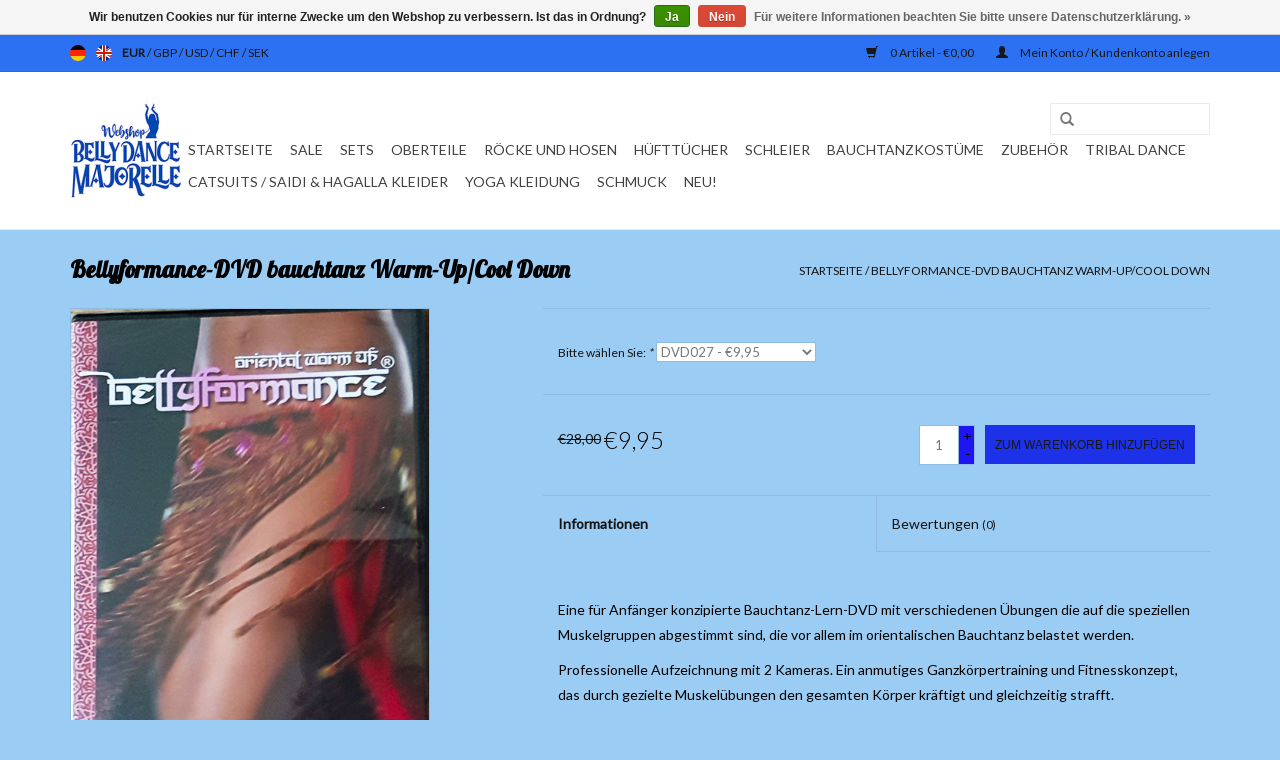

--- FILE ---
content_type: text/html;charset=utf-8
request_url: https://www.bauchtanz-webshop.de/de/bellyformance-dvd-warm-upcool-down.html
body_size: 8492
content:
<!DOCTYPE html>
<html lang="de">
  <head>
    <meta charset="utf-8"/>
<!-- [START] 'blocks/head.rain' -->
<!--

  (c) 2008-2026 Lightspeed Netherlands B.V.
  http://www.lightspeedhq.com
  Generated: 15-01-2026 @ 19:55:33

-->
<link rel="canonical" href="https://www.bauchtanz-webshop.de/de/bellyformance-dvd-warm-upcool-down.html"/>
<link rel="alternate" href="https://www.bauchtanz-webshop.de/de/index.rss" type="application/rss+xml" title="Neue Produkte"/>
<link href="https://cdn.webshopapp.com/assets/cookielaw.css?2025-02-20" rel="stylesheet" type="text/css"/>
<meta name="robots" content="noodp,noydir"/>
<meta name="google-site-verification" content="-IZHEYXbojiqNTTTwE6QfEf3g3np8YQ2SCsJPK9YWo8"/>
<meta property="og:url" content="https://www.bauchtanz-webshop.de/de/bellyformance-dvd-warm-upcool-down.html?source=facebook"/>
<meta property="og:site_name" content="Bauchtanz webshop Majorelle"/>
<meta property="og:title" content="Bellyformance-DVD Warm-Up/Cool Down"/>
<meta property="og:description" content="Lern-DVD Vol. 4: Fortgeschrittene bis Master. "/>
<meta property="og:image" content="https://cdn.webshopapp.com/shops/130530/files/280206748/bellyformance-dvd-bauchtanz-warm-up-cool-down.jpg"/>
<script>
  window.dataLayer = window.dataLayer || [];
    function gtag(){dataLayer.push(arguments);}
    gtag('js', new Date());

    gtag('config', 'AW-963141655');
</script>
<script src="https://www.googletagmanager.com/gtag/js?id=AW-963141655"></script>
<script>
(function(w,d,s,l,i){w[l]=w[l]||[];w[l].push({'gtm.start':

new Date().getTime(),event:'gtm.js'});var f=d.getElementsByTagName(s)[0],

j=d.createElement(s),dl=l!='dataLayer'?'&l='+l:'';j.async=true;j.src=

'https://www.googletagmanager.com/gtm.js?id='+i+dl;f.parentNode.insertBefore(j,f);

})(window,document,'script','dataLayer','GTM-WJRJ4Q5');
</script>
<script>
(function(w,d,s,l,i){w[l]=w[l]||[];w[l].push({'gtm.start':
new Date().getTime(),event:'gtm.js'});var f=d.getElementsByTagName(s)[0],
j=d.createElement(s),dl=l!='dataLayer'?'&l='+l:'';j.async=true;j.src=
'https://www.googletagmanager.com/gtm.js?id='+i+dl;f.parentNode.insertBefore(j,f);
})(window,document,'script','dataLayer','GTM-PSLMRZD')
</script>
<!--[if lt IE 9]>
<script src="https://cdn.webshopapp.com/assets/html5shiv.js?2025-02-20"></script>
<![endif]-->
<!-- [END] 'blocks/head.rain' -->
    <title>Bellyformance-DVD Warm-Up/Cool Down - Bauchtanz webshop Majorelle</title>
    <meta name="description" content="Lern-DVD Vol. 4: Fortgeschrittene bis Master. " />
    <meta name="keywords" content="bauchtanz DVD, Bauchtanz übungs DVD, Bauchtanz übingsvideo" />
    <meta http-equiv="X-UA-Compatible" content="IE=edge,chrome=1">
    <meta name="viewport" content="width=device-width, initial-scale=1.0">
    <meta name="apple-mobile-web-app-capable" content="yes">
    <meta name="apple-mobile-web-app-status-bar-style" content="black">
    <meta property="fb:app_id" content="966242223397117"/>


    <link rel="shortcut icon" href="https://cdn.webshopapp.com/shops/130530/themes/18446/assets/favicon.ico?20251028112342" type="image/x-icon" />
    <link href='//fonts.googleapis.com/css?family=Lato:400,300,600' rel='stylesheet' type='text/css'>
    <link href='//fonts.googleapis.com/css?family=Lobster:400,300,600' rel='stylesheet' type='text/css'>
    <link rel="shortcut icon" href="https://cdn.webshopapp.com/shops/130530/themes/18446/assets/favicon.ico?20251028112342" type="image/x-icon" /> 
    <link rel="stylesheet" href="https://cdn.webshopapp.com/shops/130530/themes/18446/assets/bootstrap.css?20251028112342" />
    <link rel="stylesheet" href="https://cdn.webshopapp.com/shops/130530/themes/18446/assets/style.css?20251028112342" />    
    <link rel="stylesheet" href="https://cdn.webshopapp.com/shops/130530/themes/18446/assets/settings.css?20251028112342" />  
    <link rel="stylesheet" href="https://cdn.webshopapp.com/assets/gui-2-0.css?2025-02-20" />
    <link rel="stylesheet" href="https://cdn.webshopapp.com/assets/gui-responsive-2-0.css?2025-02-20" />   
    <link rel="stylesheet" href="https://cdn.webshopapp.com/shops/130530/themes/18446/assets/custom.css?20251028112342" />
    <script src="https://cdn.webshopapp.com/assets/jquery-1-9-1.js?2025-02-20"></script>
    <script src="https://cdn.webshopapp.com/assets/jquery-ui-1-10-1.js?2025-02-20"></script>
   
    <script type="text/javascript" src="https://cdn.webshopapp.com/shops/130530/themes/18446/assets/global.js?20251028112342"></script>

    <script type="text/javascript" src="https://cdn.webshopapp.com/shops/130530/themes/18446/assets/jcarousel.js?20251028112342"></script>
    <script type="text/javascript" src="https://cdn.webshopapp.com/assets/gui.js?2025-02-20"></script>
    <script type="text/javascript" src="https://cdn.webshopapp.com/assets/gui-responsive-2-0.js?2025-02-20"></script>
        
    <!--[if lt IE 9]>
    <link rel="stylesheet" href="https://cdn.webshopapp.com/shops/130530/themes/18446/assets/style-ie.css?20251028112342" />
    <![endif]-->
  </head>
  <body>  
    <header>
      <div class="topnav">
        <div class="container">
                    <div class="left">
                        <div class="languages">
                  

  <a class="flag de" title="Deutsch" lang="de" href="https://www.bauchtanz-webshop.de/de/go/product/94870162">de</a>
  <a class="flag en" title="English" lang="en" href="https://www.bauchtanz-webshop.de/en/go/product/94870162">en</a>
            </div>
                                    <div class="currencies">
                            <a href="https://www.bauchtanz-webshop.de/de/session/currency/eur/" class="active" title="eur">
                EUR
              </a>
               /                             <a href="https://www.bauchtanz-webshop.de/de/session/currency/gbp/"  title="gbp">
                GBP
              </a>
               /                             <a href="https://www.bauchtanz-webshop.de/de/session/currency/usd/"  title="usd">
                USD
              </a>
               /                             <a href="https://www.bauchtanz-webshop.de/de/session/currency/chf/"  title="chf">
                CHF
              </a>
               /                             <a href="https://www.bauchtanz-webshop.de/de/session/currency/sek/"  title="sek">
                SEK
              </a>
                                        </div>
                      </div>
                    <div class="right">
            <a href="https://www.bauchtanz-webshop.de/de/cart/" title="Ihr Warenkorb" class="cart"> 
              <span class="glyphicon glyphicon-shopping-cart"></span>
              0 Artikel - €0,00
            </a>
            <a href="https://www.bauchtanz-webshop.de/de/account/" title="Mein Konto" class="my-account">
              <span class="glyphicon glyphicon-user"></span>
                            Mein Konto / Kundenkonto anlegen
                          </a>
          </div>
        </div>
      </div>
      <div class="navigation container">
        <div class="align">
          <ul class="burger">
            <img src="https://cdn.webshopapp.com/shops/130530/themes/18446/assets/hamburger.png?20251028112342" width="32" height="32" alt="Menu">
          </ul>
          <div class="vertical logo">
            <a href="https://www.bauchtanz-webshop.de/de/" title="Suchen Sie schöne Bauchtanz Kleidung? Majorelle ist ein ganz auf Bauchtanz Kleidung spezialisiertes Geschäft.">
              <img src="https://cdn.webshopapp.com/shops/130530/themes/18446/v/1583639/assets/logo.png?20221115131436" alt="Suchen Sie schöne Bauchtanz Kleidung? Majorelle ist ein ganz auf Bauchtanz Kleidung spezialisiertes Geschäft." />
            </a>
          </div>
          <nav class="nonbounce desktop vertical">
            <form action="https://www.bauchtanz-webshop.de/de/search/" method="get" id="formSearch">
              <input type="text" name="q" autocomplete="off"  value=""/>
              <span onclick="$('#formSearch').submit();" title="Suchen" class="glyphicon glyphicon-search"></span>
            </form>            
            <ul>
              <li class="item home ">
                <a class="itemLink" href="https://www.bauchtanz-webshop.de/de/">Startseite</a>
              </li>
                            <li class="item">
                <a class="itemLink" href="https://www.bauchtanz-webshop.de/de/sale-12401928/" title="Sale">Sale</a>
                              </li>
                            <li class="item">
                <a class="itemLink" href="https://www.bauchtanz-webshop.de/de/sets/" title="Sets">Sets</a>
                              </li>
                            <li class="item sub">
                <a class="itemLink" href="https://www.bauchtanz-webshop.de/de/oberteile/" title="Oberteile">Oberteile</a>
                                <span class="glyphicon glyphicon-play"></span>
                <ul class="subnav">
                                    <li class="subitem">
                    <a class="subitemLink" href="https://www.bauchtanz-webshop.de/de/oberteile/extra-groesse/" title="Extra größe">Extra größe</a>
                                      </li>
                                    <li class="subitem">
                    <a class="subitemLink" href="https://www.bauchtanz-webshop.de/de/oberteile/bodys/" title="Bodys">Bodys</a>
                                      </li>
                                    <li class="subitem">
                    <a class="subitemLink" href="https://www.bauchtanz-webshop.de/de/oberteile/bh/" title="BH">BH</a>
                                      </li>
                                    <li class="subitem">
                    <a class="subitemLink" href="https://www.bauchtanz-webshop.de/de/oberteile/tops/" title="Tops">Tops</a>
                                      </li>
                                  </ul>
                              </li>
                            <li class="item sub">
                <a class="itemLink" href="https://www.bauchtanz-webshop.de/de/roecke-und-hosen/" title="Röcke und Hosen">Röcke und Hosen</a>
                                <span class="glyphicon glyphicon-play"></span>
                <ul class="subnav">
                                    <li class="subitem">
                    <a class="subitemLink" href="https://www.bauchtanz-webshop.de/de/roecke-und-hosen/bauchtanz-hosen/" title="Bauchtanz Hosen">Bauchtanz Hosen</a>
                                      </li>
                                    <li class="subitem">
                    <a class="subitemLink" href="https://www.bauchtanz-webshop.de/de/roecke-und-hosen/bauchtanzroecke/" title="Bauchtanzröcke">Bauchtanzröcke</a>
                                      </li>
                                    <li class="subitem">
                    <a class="subitemLink" href="https://www.bauchtanz-webshop.de/de/roecke-und-hosen/uebergroesse/" title=" Übergröße"> Übergröße</a>
                                      </li>
                                  </ul>
                              </li>
                            <li class="item sub">
                <a class="itemLink" href="https://www.bauchtanz-webshop.de/de/huefttuecher/" title="Hüfttücher">Hüfttücher</a>
                                <span class="glyphicon glyphicon-play"></span>
                <ul class="subnav">
                                    <li class="subitem">
                    <a class="subitemLink" href="https://www.bauchtanz-webshop.de/de/huefttuecher/huefttuecher-ohne-muenzen/" title="Hüfttücher ohne Münzen">Hüfttücher ohne Münzen</a>
                                      </li>
                                    <li class="subitem">
                    <a class="subitemLink" href="https://www.bauchtanz-webshop.de/de/huefttuecher/huefttuecher-mit-muenzen/" title="Hüfttücher mit Münzen">Hüfttücher mit Münzen</a>
                                      </li>
                                    <li class="subitem">
                    <a class="subitemLink" href="https://www.bauchtanz-webshop.de/de/huefttuecher/extra-groesse/" title="Extra größe">Extra größe</a>
                                      </li>
                                    <li class="subitem">
                    <a class="subitemLink" href="https://www.bauchtanz-webshop.de/de/huefttuecher/billige-huefttuecher/" title="Billige Hüfttücher">Billige Hüfttücher</a>
                                      </li>
                                    <li class="subitem">
                    <a class="subitemLink" href="https://www.bauchtanz-webshop.de/de/huefttuecher/tribal-huefttuecher/" title="Tribal Hüfttücher">Tribal Hüfttücher</a>
                                      </li>
                                  </ul>
                              </li>
                            <li class="item sub">
                <a class="itemLink" href="https://www.bauchtanz-webshop.de/de/schleier/" title="Schleier">Schleier</a>
                                <span class="glyphicon glyphicon-play"></span>
                <ul class="subnav">
                                    <li class="subitem">
                    <a class="subitemLink" href="https://www.bauchtanz-webshop.de/de/schleier/seidenschleier/" title="Seidenschleier">Seidenschleier</a>
                                        <ul class="subnav">
                                            <li class="subitem">
                        <a class="subitemLink" href="https://www.bauchtanz-webshop.de/de/schleier/seidenschleier/seidenschleier-halbrund/" title="Seidenschleier Halbrund">Seidenschleier Halbrund</a>
                      </li>
                                            <li class="subitem">
                        <a class="subitemLink" href="https://www.bauchtanz-webshop.de/de/schleier/seidenschleier/seidenschleier-rechteckig/" title="Seidenschleier Rechteckig">Seidenschleier Rechteckig</a>
                      </li>
                                          </ul>
                                      </li>
                                    <li class="subitem">
                    <a class="subitemLink" href="https://www.bauchtanz-webshop.de/de/schleier/seiden-faecherschleier-schleierfaecher/" title="Seiden Fächerschleier / Schleierfächer">Seiden Fächerschleier / Schleierfächer</a>
                                      </li>
                                    <li class="subitem">
                    <a class="subitemLink" href="https://www.bauchtanz-webshop.de/de/schleier/schleier/" title="Schleier">Schleier</a>
                                      </li>
                                    <li class="subitem">
                    <a class="subitemLink" href="https://www.bauchtanz-webshop.de/de/schleier/poi-voi-mit-seidenschleier/" title="Poi / Voi mit Seidenschleier">Poi / Voi mit Seidenschleier</a>
                                      </li>
                                  </ul>
                              </li>
                            <li class="item sub">
                <a class="itemLink" href="https://www.bauchtanz-webshop.de/de/bauchtanzkostueme/" title="Bauchtanzkostüme">Bauchtanzkostüme</a>
                                <span class="glyphicon glyphicon-play"></span>
                <ul class="subnav">
                                    <li class="subitem">
                    <a class="subitemLink" href="https://www.bauchtanz-webshop.de/de/bauchtanzkostueme/profi-bauchtanzkostueme/" title="Profi Bauchtanzkostüme">Profi Bauchtanzkostüme</a>
                                      </li>
                                    <li class="subitem">
                    <a class="subitemLink" href="https://www.bauchtanz-webshop.de/de/bauchtanzkostueme/bauchtanzkostueme/" title="Bauchtanzkostüme">Bauchtanzkostüme</a>
                                      </li>
                                    <li class="subitem">
                    <a class="subitemLink" href="https://www.bauchtanz-webshop.de/de/bauchtanzkostueme/uebergroesse/" title="Übergröße">Übergröße</a>
                                      </li>
                                    <li class="subitem">
                    <a class="subitemLink" href="https://www.bauchtanz-webshop.de/de/bauchtanzkostueme/extra-laenge/" title="Extra Länge">Extra Länge</a>
                                      </li>
                                  </ul>
                              </li>
                            <li class="item sub">
                <a class="itemLink" href="https://www.bauchtanz-webshop.de/de/zubehoer/" title="Zubehör">Zubehör</a>
                                <span class="glyphicon glyphicon-play"></span>
                <ul class="subnav">
                                    <li class="subitem">
                    <a class="subitemLink" href="https://www.bauchtanz-webshop.de/de/zubehoer/isis-wings/" title="Isis Wings">Isis Wings</a>
                                      </li>
                                    <li class="subitem">
                    <a class="subitemLink" href="https://www.bauchtanz-webshop.de/de/zubehoer/zils-zimbeln/" title="Zils / Zimbeln">Zils / Zimbeln</a>
                                      </li>
                                    <li class="subitem">
                    <a class="subitemLink" href="https://www.bauchtanz-webshop.de/de/zubehoer/schuhe/" title="Schuhe">Schuhe</a>
                                      </li>
                                    <li class="subitem">
                    <a class="subitemLink" href="https://www.bauchtanz-webshop.de/de/zubehoer/schmuck/" title="Schmuck">Schmuck</a>
                                      </li>
                                    <li class="subitem">
                    <a class="subitemLink" href="https://www.bauchtanz-webshop.de/de/zubehoer/cd-dvd/" title="CD / DVD">CD / DVD</a>
                                      </li>
                                    <li class="subitem">
                    <a class="subitemLink" href="https://www.bauchtanz-webshop.de/de/zubehoer/kurzwaren/" title="Kurzwaren">Kurzwaren</a>
                                      </li>
                                    <li class="subitem">
                    <a class="subitemLink" href="https://www.bauchtanz-webshop.de/de/zubehoer/gesichtsmaske/" title="Gesichtsmaske">Gesichtsmaske</a>
                                      </li>
                                  </ul>
                              </li>
                            <li class="item">
                <a class="itemLink" href="https://www.bauchtanz-webshop.de/de/tribal-dance/" title="Tribal dance">Tribal dance</a>
                              </li>
                            <li class="item sub">
                <a class="itemLink" href="https://www.bauchtanz-webshop.de/de/catsuits-saidi-hagalla-kleider/" title="Catsuits / Saidi &amp; Hagalla Kleider">Catsuits / Saidi &amp; Hagalla Kleider</a>
                                <span class="glyphicon glyphicon-play"></span>
                <ul class="subnav">
                                    <li class="subitem">
                    <a class="subitemLink" href="https://www.bauchtanz-webshop.de/de/catsuits-saidi-hagalla-kleider/catsuit-groesse-xs/" title="Catsuit Größe XS">Catsuit Größe XS</a>
                                      </li>
                                    <li class="subitem">
                    <a class="subitemLink" href="https://www.bauchtanz-webshop.de/de/catsuits-saidi-hagalla-kleider/catsuit-groesse-s/" title="Catsuit Größe S">Catsuit Größe S</a>
                                      </li>
                                    <li class="subitem">
                    <a class="subitemLink" href="https://www.bauchtanz-webshop.de/de/catsuits-saidi-hagalla-kleider/catsuit-groesse-xl/" title="Catsuit Größe XL">Catsuit Größe XL</a>
                                      </li>
                                    <li class="subitem">
                    <a class="subitemLink" href="https://www.bauchtanz-webshop.de/de/catsuits-saidi-hagalla-kleider/catsuit-groesse-2xl/" title="Catsuit Größe 2XL">Catsuit Größe 2XL</a>
                                      </li>
                                    <li class="subitem">
                    <a class="subitemLink" href="https://www.bauchtanz-webshop.de/de/catsuits-saidi-hagalla-kleider/catsuits-l/" title="Catsuits L">Catsuits L</a>
                                      </li>
                                    <li class="subitem">
                    <a class="subitemLink" href="https://www.bauchtanz-webshop.de/de/catsuits-saidi-hagalla-kleider/catsuit-groesse-3xl/" title="Catsuit Größe 3XL">Catsuit Größe 3XL</a>
                                      </li>
                                  </ul>
                              </li>
                            <li class="item">
                <a class="itemLink" href="https://www.bauchtanz-webshop.de/de/yoga-kleidung/" title="Yoga Kleidung">Yoga Kleidung</a>
                              </li>
                            <li class="item sub">
                <a class="itemLink" href="https://www.bauchtanz-webshop.de/de/schmuck/" title="Schmuck">Schmuck</a>
                                <span class="glyphicon glyphicon-play"></span>
                <ul class="subnav">
                                    <li class="subitem">
                    <a class="subitemLink" href="https://www.bauchtanz-webshop.de/de/schmuck/kette/" title="Kette">Kette</a>
                                      </li>
                                    <li class="subitem">
                    <a class="subitemLink" href="https://www.bauchtanz-webshop.de/de/schmuck/ohrringe/" title="Ohrringe">Ohrringe</a>
                                      </li>
                                    <li class="subitem">
                    <a class="subitemLink" href="https://www.bauchtanz-webshop.de/de/schmuck/armbaender/" title="Armbänder">Armbänder</a>
                                      </li>
                                    <li class="subitem">
                    <a class="subitemLink" href="https://www.bauchtanz-webshop.de/de/schmuck/fusskettchen/" title="Fußkettchen">Fußkettchen</a>
                                      </li>
                                    <li class="subitem">
                    <a class="subitemLink" href="https://www.bauchtanz-webshop.de/de/schmuck/bollywood/" title="Bollywood">Bollywood</a>
                                      </li>
                                  </ul>
                              </li>
                            <li class="item">
                <a class="itemLink" href="https://www.bauchtanz-webshop.de/de/neu/" title="Neu!">Neu!</a>
                              </li>
                                                      </ul>
            <span class="glyphicon glyphicon-remove"></span>  
          </nav>
        </div>
      </div>
    </header>
    
    <div class="wrapper">
      <div class="container content">
                <div itemscope itemtype="http://schema.org/Product">
  <div class="page-title row">
  <meta itemprop="description" content="Bellyformance-DVD Warm-Up/Cool Down" />  <div class="col-sm-6 col-md-6">
    <h1 class="product-page" itemprop="name" content="Bellyformance-DVD bauchtanz Warm-Up/Cool Down">  Bellyformance-DVD bauchtanz Warm-Up/Cool Down </h1> 
      </div>
  <div class="col-sm-6 col-md-6 breadcrumbs text-right">
    <a href="https://www.bauchtanz-webshop.de/de/" title="Startseite">Startseite</a>
    
        / <a href="https://www.bauchtanz-webshop.de/de/bellyformance-dvd-warm-upcool-down.html">Bellyformance-DVD bauchtanz Warm-Up/Cool Down</a>
      </div>  
</div>
<div class="product-wrap row">
  <div class="product-img col-sm-4 col-md-4">
    <div class="zoombox">
      <div class="images"> 
        <meta itemprop="image" content="https://cdn.webshopapp.com/shops/130530/files/280206748/300x250x2/bellyformance-dvd-bauchtanz-warm-up-cool-down.jpg" />       
                <a class="zoom first" data-image-id="280206748">             
                                  <img src="https://cdn.webshopapp.com/shops/130530/files/280206748/bellyformance-dvd-bauchtanz-warm-up-cool-down.jpg" alt="Bellyformance-DVD bauchtanz Warm-Up/Cool Down">
                              </a> 
              </div>
      
      <div class="thumbs row">
                <div class="col-xs-3 col-sm-4 col-md-4">
          <a data-image-id="280206748">
                                        <img src="https://cdn.webshopapp.com/shops/130530/files/280206748/156x230x1/bellyformance-dvd-bauchtanz-warm-up-cool-down.jpg" alt="Bellyformance-DVD bauchtanz Warm-Up/Cool Down" title="Bellyformance-DVD bauchtanz Warm-Up/Cool Down"/>
                                    </a>
        </div>
              </div>  
    </div>
  </div>
 
  <div itemprop="offers" itemscope itemtype="http://schema.org/Offer" class="product-info col-sm-8 col-md-7 col-md-offset-1"> 
	  
    	<meta itemprop="price" content="9.95" />
    	<meta itemprop="priceCurrency" content="EUR" />
	  
    <meta itemprop="itemCondition" itemtype="http://schema.org/OfferItemCondition" content="http://schema.org/NewCondition"/>
          
    <form action="https://www.bauchtanz-webshop.de/de/cart/add/189890188/" id=
        "product_configure_form" method="post">
            <div class="product-option row">
        <div class="col-md-12">
          <input type="hidden" name="bundle_id" id="product_configure_bundle_id" value="">
<div class="product-configure">
  <div class="product-configure-variants"  aria-label="Select an option of the product. This will reload the page to show the new option." role="region">
    <label for="product_configure_variants">Bitte wählen Sie: <em aria-hidden="true">*</em></label>
    <select name="variant" id="product_configure_variants" onchange="document.getElementById('product_configure_form').action = 'https://www.bauchtanz-webshop.de/de/product/variants/94870162/'; document.getElementById('product_configure_form').submit();" aria-required="true">
      <option value="189890188" selected="selected">DVD027 - €9,95</option>
    </select>
    <div class="product-configure-clear"></div>
  </div>
</div>

        </div>
      </div>
            <div class="product-price row">
        <div class="price-wrap col-xs-5 col-md-5"> 
                    <span class="old-price">€28,00</span>
                    <span class="price" style="line-height: 30px;">€9,95
             
 
        </div>
        <div class="cart col-xs-7 col-md-7"> 
          <div class="cart">
                        <input type="text" name="quantity" value="1" />
            <div class="change">
              <a href="javascript:;" onclick="updateQuantity('up');" class="up">+</a>
              <a href="javascript:;" onclick="updateQuantity('down');" class="down">-</a>
            </div>
            <a href="javascript:;" onclick="$('#product_configure_form').submit();" class="btn glyphicon glyphicon-shopping-cart" title="Zum Warenkorb hinzufügen" style="padding: 0px 10px;">
              <span>Zum Warenkorb hinzufügen</span>
            </a>
                      </div>
        </div>
      </div>
    </form>   

    <div class="product-tabs row">
      <div class="tabs">
        <ul>
          <li class="active col-2 information"><a rel="info" href="#">Informationen</a></li>
                    <li class="col-2 reviews"><a rel="reviews" href="#">Bewertungen <small>(0)</small></a></li>        </ul>
      </div>                    
      <div class="tabsPages">
        <div class="page info active">
          <table class="details">
                      <meta itemprop="mpn" content="DVD027" />                        <tr class="articlenumber">
              <td>Artikelnummer::</td>
              <td>DVD027</td>
            </tr>
                                                             
          </table>
         
          
                    <div class="clearfix"></div>
          
          <p>Eine für Anfänger konzipierte Bauchtanz-Lern-DVD mit verschiedenen Übungen die auf die speziellen Muskelgruppen abgestimmt sind, die vor allem im orientalischen Bauchtanz belastet werden. </p>
<p>Professionelle Aufzeichnung mit 2 Kameras. Ein anmutiges Ganzkörpertraining und Fitnesskonzept, das durch gezielte Muskelübungen den gesamten Körper kräftigt und gleichzeitig strafft. <br /><br />Mit knapp 30 minütigem <strong>Cardioteil zur Fettverbrennung.</strong><br /><br />Inhalt: Warm-up - Dehnung - Mobilisation - Festigung - Cardio - Cool-Down</p>
          
                    
        </div>
        
        <div class="page reviews">
                              
          <div class="bottom">
            <div class="right">
              <a href="https://www.bauchtanz-webshop.de/de/account/review/94870162/">Ihre Bewertung hinzufügen</a>
            </div>
            <span>0</span> Sterne, basierend auf <span>0</span> Bewertungen
          </div>          
        </div>
      </div>
    </div>
  </div>
</div>
<div class="product-actions row">
  <div class="social-media col-xs-12 col-md-4">
    <div class="sharethis-inline-share-buttons"></div>
  </div>
  <div class="col-md-7 col-md-offset-1 ">
    <div class="tags-actions row">
      <div class="tags col-md-4">
                <a href="https://www.bauchtanz-webshop.de/de/tags/bauchtanz-dvd/" title="Bauchtanz DVD">Bauchtanz DVD</a> /                 <a href="https://www.bauchtanz-webshop.de/de/tags/bauchtanz-uebungs-dvd/" title="bauchtanz übungs DVD">bauchtanz übungs DVD</a> /                 <a href="https://www.bauchtanz-webshop.de/de/tags/bauchtanz-uebungsvideo/" title="bauchtanz übungsvideo">bauchtanz übungsvideo</a>                       </div>
      <div class="actions col-md-8 text-right">
        <a href="https://www.bauchtanz-webshop.de/de/account/wishlistAdd/94870162/?variant_id=189890188" title="Zur Wunschliste hinzufügen">Zur Wunschliste hinzufügen</a> / 
        <a href="https://www.bauchtanz-webshop.de/de/compare/add/189890188/" title="Zum Vergleich hinzufügen">
          Zum Vergleich hinzufügen
        </a> / 
                <a href="#" onclick="window.print(); return false;" title="Drucken">
          Drucken
        </a>
      </div>      
    </div>
  </div>    
</div>

   
  
</div>


<script src="https://cdn.webshopapp.com/shops/130530/themes/18446/assets/jquery-zoom-min.js?20251028112342" type="text/javascript"></script>
<script type="text/javascript">
function updateQuantity(way){
    var quantity = parseInt($('.cart input').val());

    if (way == 'up'){
        if (quantity < 10000){
            quantity++;
        } else {
            quantity = 10000;
        }
    } else {
        if (quantity > 1){
            quantity--;
        } else {
            quantity = 1;
        }
    }

    $('.cart input').val(quantity);
}
</script>      </div>
      
      <footer>
        <hr class="full-width" />
        <div class="container">
          <div class="social row">
                        <div class="newsletter col-xs-12 col-sm-7 col-md-7">
              <span class="title">Melden Sie sich für unseren Newsletter an:</span>
              <form id="formNewsletter" action="https://www.bauchtanz-webshop.de/de/account/newsletter/" method="post">
                <input type="hidden" name="key" value="9198a90ade2b80fa0c40b99392d54315" />
                <input type="text" name="email" id="formNewsletterEmail" value="" placeholder="E-Mail"/>
                <a class="btn glyphicon glyphicon-send" href="#" onclick="$('#formNewsletter').submit(); return false;" title="Abonnieren" style="padding: 0px 10px;"><span>Abonnieren</span></a>
              </form>
            </div>
                            <div class="social-media col-xs-12 col-md-12  col-sm-5 col-md-5 text-right">
              <a href="https://www.facebook.com/profile.php?id=100001201695209" class="social-icon facebook" target="_blank"></a>                                                                                                  
            </div>
                      </div>
          <hr class="full-width" />
          <div class="links row">
            <div class="col-xs-12 col-sm-3 col-md-3">
                <label class="collapse" for="_1">
                  <strong>Kundendienst</strong>
                  <span class="glyphicon glyphicon-chevron-down hidden-sm hidden-md hidden-lg"></span></label>
                    <input class="collapse_input hidden-md hidden-lg hidden-sm" id="_1" type="checkbox">
                    <div class="list">
  
                  <ul class="no-underline no-list-style">
                                                <li><a href="https://www.bauchtanz-webshop.de/de/service/about/" title="Über uns" >Über uns</a>
                        </li>
                                                <li><a href="https://www.bauchtanz-webshop.de/de/service/disclaimer/" title="Impressum / Kontakt" >Impressum / Kontakt</a>
                        </li>
                                                <li><a href="https://www.bauchtanz-webshop.de/de/service/payment-methods/" title="Zahlung, Versand, Retournieren" >Zahlung, Versand, Retournieren</a>
                        </li>
                                                <li><a href="https://www.bauchtanz-webshop.de/de/service/privacy-policy/" title="Datenschutz" >Datenschutz</a>
                        </li>
                                                <li><a href="https://www.bauchtanz-webshop.de/de/service/general-terms-conditions/" title="AGB" >AGB</a>
                        </li>
                                                <li><a href="https://www.bauchtanz-webshop.de/de/sitemap/" title="Sitemap" >Sitemap</a>
                        </li>
                                            </ul>
                  </div> 
             
            </div>     
       
            
            <div class="col-xs-12 col-sm-3 col-md-3">
          <label class="collapse" for="_2">
                  <strong>Produkte</strong>
                  <span class="glyphicon glyphicon-chevron-down hidden-sm hidden-md hidden-lg"></span></label>
                    <input class="collapse_input hidden-md hidden-lg hidden-sm" id="_2" type="checkbox">
                    <div class="list">
              <ul>
                <li><a href="https://www.bauchtanz-webshop.de/de/collection/" title="Alle Produkte">Alle Produkte</a></li>
                <li><a href="https://www.bauchtanz-webshop.de/de/collection/?sort=newest" title="Neue Produkte">Neue Produkte</a></li>
                <li><a href="https://www.bauchtanz-webshop.de/de/collection/offers/" title="Angebote">Angebote</a></li>
                                <li><a href="https://www.bauchtanz-webshop.de/de/tags/" title="Schlagworte">Schlagworte</a></li>                <li><a href="https://www.bauchtanz-webshop.de/de/index.rss" title="RSS feed">RSS feed</a></li>
              </ul>
            </div>
            </div>
            
            <div class="col-xs-12 col-sm-3 col-md-3">
              <label class="collapse" for="_3">
                  <strong>
                                Mein Konto
                              </strong>
                  <span class="glyphicon glyphicon-chevron-down hidden-sm hidden-md hidden-lg"></span></label>
                    <input class="collapse_input hidden-md hidden-lg hidden-sm" id="_3" type="checkbox">
                    <div class="list">
            
           
              <ul>
                                <li><a href="https://www.bauchtanz-webshop.de/de/account/" title="Kundenkonto anlegen">Kundenkonto anlegen</a></li>
                                <li><a href="https://www.bauchtanz-webshop.de/de/account/orders/" title="Meine Bestellungen">Meine Bestellungen</a></li>
                                <li><a href="https://www.bauchtanz-webshop.de/de/account/wishlist/" title="Mein Wunschzettel">Mein Wunschzettel</a></li>
                              </ul>
            </div>
            </div>
            <div class="col-xs-12 col-sm-3 col-md-3">
                 <label class="collapse" for="_4">
                  <strong>Bellydance webshop Majorelle </strong>
                  <span class="glyphicon glyphicon-chevron-down hidden-sm hidden-md hidden-lg"></span></label>
                    <input class="collapse_input hidden-md hidden-lg hidden-sm" id="_4" type="checkbox">
                    <div class="list">
              
              
              
              <span class="contact-description">Der Online Shop für ihre Bauchtanz Kleidung. Hier sind Sie an der richtigen Stelle!</span>                            <div class="contact">
                <span class="glyphicon glyphicon-earphone"></span>
                +31 6 1749 1545
              </div>
                                          <div class="contact">
                <span class="glyphicon glyphicon-envelope"></span>
                <a href="/cdn-cgi/l/email-protection#85ecebe3eac5e7e4f0e6edf1e4ebffa8f2e0e7f6edeaf5abe6eae8" title="Email"><span class="__cf_email__" data-cfemail="5e373038311e3c3f2b3d362a3f302473293b3c2d36312e703d3133">[email&#160;protected]</span></a>
              </div>
                            </div>
              
                                                      </div>
          </div>
          <hr class="full-width" />
        </div>
        <div class="copyright-payment">
          <div class="container">
            <div class="row">
              <div class="copyright col-md-6">
                © Copyright 2026 Bauchtanz webshop Majorelle 
                                - Powered by
                                <a href="https://www.lightspeedhq.de/" title="Lightspeed" target="_blank">Lightspeed</a>
                                                              </div>
              <div class="payments col-md-6 text-right">
                                <a href="https://www.bauchtanz-webshop.de/de/service/payment-methods/" title="Zahlungsarten">
                  <img src="https://cdn.webshopapp.com/assets/icon-payment-banktransfer.png?2025-02-20" alt="Bank transfer" />
                </a>
                                <a href="https://www.bauchtanz-webshop.de/de/service/payment-methods/" title="Zahlungsarten">
                  <img src="https://cdn.webshopapp.com/assets/icon-payment-paypalcp.png?2025-02-20" alt="PayPal" />
                </a>
                              </div>
            </div>
          </div>
        </div>
      </footer>
    </div>
    <!-- [START] 'blocks/body.rain' -->
<script data-cfasync="false" src="/cdn-cgi/scripts/5c5dd728/cloudflare-static/email-decode.min.js"></script><script>
(function () {
  var s = document.createElement('script');
  s.type = 'text/javascript';
  s.async = true;
  s.src = 'https://www.bauchtanz-webshop.de/de/services/stats/pageview.js?product=94870162&hash=154d';
  ( document.getElementsByTagName('head')[0] || document.getElementsByTagName('body')[0] ).appendChild(s);
})();
</script>
  
<!-- Global site tag (gtag.js) - Google Analytics -->
<script async src="https://www.googletagmanager.com/gtag/js?id=G-HL4FXRRZ3X"></script>
<script>
    window.dataLayer = window.dataLayer || [];
    function gtag(){dataLayer.push(arguments);}

        gtag('consent', 'default', {"ad_storage":"denied","ad_user_data":"denied","ad_personalization":"denied","analytics_storage":"denied","region":["AT","BE","BG","CH","GB","HR","CY","CZ","DK","EE","FI","FR","DE","EL","HU","IE","IT","LV","LT","LU","MT","NL","PL","PT","RO","SK","SI","ES","SE","IS","LI","NO","CA-QC"]});
    
    gtag('js', new Date());
    gtag('config', 'G-HL4FXRRZ3X', {
        'currency': 'EUR',
                'country': 'NL'
    });

        gtag('event', 'view_item', {"items":[{"item_id":189890188,"item_name":"Bellyformance-DVD Warm-Up\/Cool Down","currency":"EUR","item_brand":"","item_variant":"DVD027","price":9.95,"quantity":1,"item_category":"CD \/ DVD"}],"currency":"EUR","value":9.95});
    </script>
  <iframe frameborder="1" allowtransparency="true" src="https://www.kiyoh.com/retrieve-widget.html?color=white&button=true&lang=de&tenantId=98&locationId=1050940" width="200" height="111"></iframe>


<script>
(function () {
  var s = document.createElement('script');
  s.type = 'text/javascript';
  s.async = true;
  s.src = 'https://components.lightspeed.mollie.com/static/js/lazyload.js';
  ( document.getElementsByTagName('head')[0] || document.getElementsByTagName('body')[0] ).appendChild(s);
})();
</script>
<script>
/*<!--klantenvertellen begin-->*/
                              (function(){
                                  var klantenvertellenData = {"inject_rewiews_position":"body","widgetHtml":"<div class=\"kiyoh-shop-snippets\"><a class=\"kiyoh-close\" href=\"#\">&times;<\/a><iframe frameborder=\"1\" allowtransparency=\"true\" src=\"https:\/\/www.kiyoh.com\/retrieve-widget.html?color=white&button=true&lang=de&tenantId=98&locationId=1050940\" width=\"200\" height=\"111\"><\/iframe><\/div>    <style>\n        .kiyoh-shop-snippets {\n            display: inline-block;\n            position:fixed;\n            z-index:99;\n            bottom:0;\n            left:0;\n        }\n        .kiyoh-shop-snippets iframe{\n            margin:0;\n        }\n        .kiyoh-shop-snippets .kiyoh-close{\n            position: absolute;\n            top: 0;\n            right: 0;\n            overflow: hidden;\n            content: '&times;';\n            font-size: 20px;\n            border: 1px solid #999;\n            \/* border-radius: 50%; *\/\n            width: 20px;\n            height: 20px;\n            line-height: 20px;\n            text-align: center;\n            background: #fff;\n            color:#999;\n        }\n    <\/style>"};
                                  function getCookie(name) {
                                    let matches = document.cookie.match(new RegExp(
                                      "(?:^|; )" + name.replace(/([\.$?*|{}\(\)\[\]\\/\+^])/g, '\$1') + "=([^;]*)"
                                    ));
                                    return matches ? decodeURIComponent(matches[1]) : undefined;
                                  }
                                  if (!getCookie('kiyohwidgetclose')){
                                      let div = document.createElement('div');
                                      div.innerHTML = klantenvertellenData.widgetHtml;
                                      if(klantenvertellenData.inject_rewiews_position=='body'){
                                          document.body.append(div);
                                      } else {
                                          var target = document.querySelector(klantenvertellenData.inject_rewiews_position);
var widget = document.querySelector(".kiyoh-shop-snippets');
if(!!widget){
return;
}
                                          if (!!target){
                                              div.style='display:inline';
                                              target.append(div);
                                          } else {
                                             // document.body.append(div);
                                          }
                                      }
                                      var closeButton = document.querySelector(".kiyoh-shop-snippets .kiyoh-close");
                                      if (!!closeButton){
                                          closeButton.addEventListener('click',function(){
                                              document.cookie = "kiyohwidgetclose=true; max-age=3600";
                                              var widget = document.querySelector(".kiyoh-shop-snippets");
                                              widget.remove();
                                          });
                                      }
                                  }
                              })();
/*<!--klantenvertellen end-->*/
</script>
  <div class="wsa-cookielaw">
            Wir benutzen Cookies nur für interne Zwecke um den Webshop zu verbessern. Ist das in Ordnung?
      <a href="https://www.bauchtanz-webshop.de/de/cookielaw/optIn/" class="wsa-cookielaw-button wsa-cookielaw-button-green" rel="nofollow" title="Ja">Ja</a>
      <a href="https://www.bauchtanz-webshop.de/de/cookielaw/optOut/" class="wsa-cookielaw-button wsa-cookielaw-button-red" rel="nofollow" title="Nein">Nein</a>
      <a href="https://www.bauchtanz-webshop.de/de/service/privacy-policy/" class="wsa-cookielaw-link" rel="nofollow" title="Für weitere Informationen beachten Sie bitte unsere Datenschutzerklärung.">Für weitere Informationen beachten Sie bitte unsere Datenschutzerklärung. &raquo;</a>
      </div>
<!-- [END] 'blocks/body.rain' -->
  </body>

</html>

--- FILE ---
content_type: text/css; charset=UTF-8
request_url: https://cdn.webshopapp.com/shops/130530/themes/18446/assets/settings.css?20251028112342
body_size: 1283
content:
/* General
================================================== */
body {
  font-family: "Lato", Helvetica, sans-serif;
  background: #9bccf3 url('background_image.png?20221115131506') no-repeat scroll top center;
}
h1, h2, h3, h4, h5, h6, .gui-page-title {
  font-family: "Lobster", Helvetica, sans-serif;
}

/* Colors
================================================== */
/* Highlight color */
a, 
a:visited,
a:hover, 
a:focus,
nav.desktop .item.active .itemLink,
nav .glyphicon-remove,
.sidebar .item .itemLink.active, 
.sidebar .item .itemLink.active:hover,
.sidebar .item .subitemLink.active, 
.sidebar .item .subitemLink.active:hover,
footer .social-media .symbol:hover,
.products .product .image-wrap .cart,
.sidebar .item .active, 
.sidebar .item .active:hover,
.slider-prev:hover span, .slider-next:hover span,
.hightlight-color {
  color: #1d31e8;
}

.hightlight-color {
  color: #1d31e8 !important;
}

/* Highlight border-color */
input[type="text"]:focus,
input[type="password"]:focus,
input[type="email"]:focus,
textarea:focus,
.products .product .image-wrap .cart,
.slider-pagination a,
.border-highlight-color {
  border-color: #1d31e8;
}

/* Highlight background-color */
a.btn,
button,
input[type="submit"],
input[type="reset"],
input[type="button"],
.navigation .burger.open li,
.slider-pagination a.active,
.background-highlight-color {
  background-color: #1d31e8;
}

/* Button color */
a.btn, 
a.btn span {
  color: #191717;
}

/* Footer background color */
.background-footer-color {
  background-color: #3a53f6;
}

/* Body background-color
================================================== */
body,
.slider-pagination a {
  background-color:#9bccf3;
}
/* Ligtgrey background-color */
.products .product .info,
#collection-filter-price .ui-slider-handle {
  background-color: #a1cff3;
}
.slider img, 
.products .product .image-wrap img, 
.categories .category img, 
.zoombox .images a img, .zoombox .thumbs a img {
  background-color: #96c5eb;
}

/* Lightborder */
.sort,
.sidebar .item,
.pager ul li a,
.product-info .product-option,
.product-info .product-price,
.product-tabs,
.tabs ul li a,
.product-actions,
hr,
input[type="text"],
input[type="password"],
input[type="email"],
textarea,
select,
.headline .slider,
.brands .slider li,
.hallmarks .slider li,
.categories .category,
.products .product .image-wrap img,
.products .product .info,
#collection-filter-price,
#collection-filter-price .ui-slider-range,
#collection-filter-price .ui-slider-handle,
.pager ul,
.zoombox .images,
.zoombox .thumbs a,
.product-info .product-price .cart .change,
.tabsPages .page.reviews .review {
  border-color: #8ebbdf;
}

/* Body color
================================================== */
/* general color */
body,
.products .product .info .title,
.product-info .product-price .cart .change a {
  color: #000000;
}

/* lighter color */
small,
.breadcrumbs, .breadcrumbs a,
.products .product .info .old-price,
.sidebar,
.sidebar .item .itemLink, 
.sidebar .item .subitemLink,
.pager,
.pager ul li a,
.product-info .product-price .old-price,
.product-actions .tags-actions,
.product-actions .tags-actions .actions a,
.tabs ul li a,
label,
legend,
label span,
.tabsPages .page.reviews .bottom,
.product-actions .tags-actions {
  color: #141414;
}

/* darker color */
.breadcrumbs a:hover,
.sidebar .item .itemLink:hover, .sidebar .item .subitemLink:hover,
.pager ul li a:hover,
.product-actions .tags-actions .actions a:hover,
.product-info .product-price .cart .change a:hover {
  color: #000000;
}

/* Element color
================================================== */
/* header */
header,
header a,
nav.desktop ul a, nav.desktop ul a:visited,
nav.desktop .item .itemLink,
nav.desktop .subnav .subitem .subitemLink:hover {
  color: #414141;
}
.navigation .burger li {
  background-color: #414141;
}
header,
.navigation {
    background-color: #ffffff;
}
header,
header input[type="text"],
nav.desktop .subnav .subitem,
nav.desktop .item.hover .itemLink,
nav.desktop .subnav {
  border-color: #eaeaea;
}

/* blog header fix 02/03/17 */
.gui-blog-article header { background: none; }

nav.desktop .item.sub.hover .itemLink,
nav.desktop .item.hover .itemLink,
nav.desktop .subnav .subitem {
  background-color: #fefefe;
}
nav.desktop .subnav .subitem .subitemLink:hover {
  background-color: #f7f7f7;
}  

/* Topbar */
.topnav {
  background-color: #2b71f2;
}
.topnav, 
.topnav a {
  color: #191717;
}
.topnav {
  border-color: #2769e1;
}

/* footer */
footer,
.slider-prev,
.slider-next,
.categories .category span,
.products .product .image-wrap .new {
  background-color: #3a53f6;
}
.categories .category span.title {
  box-shadow: -4px 0 0 0 #3a53f6, 4px 0 0 0 #3a53f6;
}
.categories .category span,
nav .glyphicon-play,
.products .product .image-wrap .description,
footer,
footer a, 
footer .links a,
.slider-prev span,
.slider-next span,
.copyright-payment .copyright,
.copyright-payment .copyright a,
.products .product .image-wrap .new {
  color:#ffffff;
}

/* copyright */
.copyright-payment {
  background-color: #354de4;
}

/* element color */ 
.product-info .product-price .cart .change, 
#collection-filter-price .ui-slider-range,
.pager ul li.active a {
  background-color: #1f15f2;
}

@media (max-width: 767px) {
  nav .item .itemLink, 
  nav .subitem .subitemLink,
  #formSearch,
  header input[type="text"] {
    color:#ffffff;
    border-color: #354ce2;
  }
  nav,
  nav .item.view-subnav {
    background-color: #3a53f6;
    }
    
  .gui-blog-nav {
    background-color: #9bccf3;
  }
  .wrapper {
    background-color:#9bccf3; 
  } 
  .navigation .logo, .navigation .burger {
    background-color: #ffffff;
    border-color: #eaeaea; 
  }
  
}

--- FILE ---
content_type: text/javascript;charset=utf-8
request_url: https://www.bauchtanz-webshop.de/de/services/stats/pageview.js?product=94870162&hash=154d
body_size: -411
content:
// SEOshop 15-01-2026 19:55:35